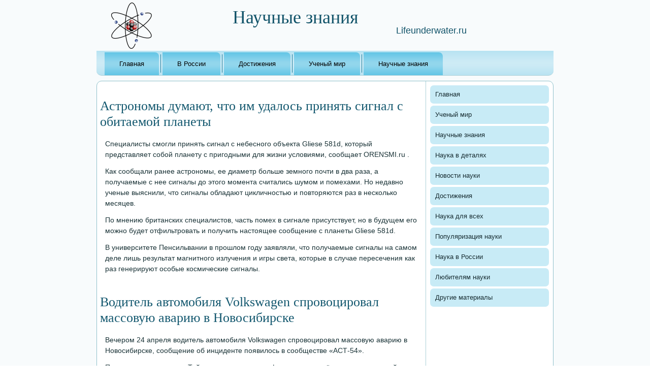

--- FILE ---
content_type: text/html; charset=UTF-8
request_url: http://lifeunderwater.ru/pglieco950-1.html
body_size: 9442
content:
<!DOCTYPE html>
<!--[if IE 8]>
<html class="ie8" lang="ru-RU">
<![endif]-->
<!--[if !(IE 8) ]><!-->
<html lang="ru-RU">
<!--<![endif]-->
<head>
<meta charset="UTF-8">
<meta name="viewport" content="width=device-width, initial-scale=1">
<meta name="author" content="lifeunderwater.ru" />
  <meta http-equiv="Content-Type" content="text/html; charset=utf-8" />
<link rel="shortcut icon" href="favicon.ico" type="image/x-icon" />
    <title>Астрономы думают, что им удалось принять сигнал с обитаемой планеты :: Научные знания :: Lifeunderwater.ru</title>
    <meta name="viewport" content="initial-scale = 1.0, maximum-scale =
      1.0, user-scalable = no, width = device-width">
    <!--[if lt IE 9]><script src="https://html5shiv.googlecode.com/svn/trunk/html5.js"></script><![endif]-->
    <link rel="stylesheet" href="style.css" media="screen">
    <!--[if lte IE 7]><link rel="stylesheet" href="style.ie7.css" media="screen" /><![endif]-->
    <link rel="stylesheet" href="style.responsive.css" media="all">
    <script src="jquery.js"></script>
    <script src="script.js"></script>
    <script src="script.responsive.js"></script>
    <style>.ec_gcontent .ec_gpostcontent-0 .layout-item-0 { padding-right: 10px;padding-left: 10px;  }
.ie7 .ec_gpost .ec_glayout-cell {border:none !important; padding:0 !important; }
.ie6 .ec_gpost .ec_glayout-cell {border:none !important; padding:0 !important; }.ec_gcontent .ec_gpostcontent-1 .layout-item-0 { padding-right: 10px;padding-left: 10px;  }
.ie7 .ec_gpost .ec_glayout-cell {border:none !important; padding:0 !important; }
.ie6 .ec_gpost .ec_glayout-cell {border:none !important; padding:0 !important; }

</style>
  </head>
  <body>
    <div id="ec_gmain">
      <header class="ec_gheader">
        <div class="ec_gshapes">
          <div class="ec_gobject1137959340" data-left="0.71%"></div>
        </div>
        <h1 class="ec_gheadline" data-left="50%">Научные знания</a></h1>
        <h2 class="ec_gslogan" data-left="76%">Lifeunderwater.ru</h2>
      </header>
      <nav class="ec_gnav">
        <ul class="ec_ghmenu">
          <li><a href="default.htm">Главная</a></li>
<li><a href="postvros/">В России</a></li>
<li><a href="eclgsystem/">Достижения</a></li>
<li><a href="zagwodecl/">Ученый мир</a></li>
<li><a href="stpestidy/">Научные знания</a></li>
        </ul>
      </nav>
      <div class="ec_gsheet clearfix">
        <div class="ec_glayout-wrapper">
          <div class="ec_gcontent-layout">
            <div class="ec_gcontent-layout-row">
              <div class="ec_glayout-cell ec_gcontent">
                <article class="ec_gpost ec_garticle"> <!-- comments 5257 --> <br />
                  <h2 class="ec_gpostheader">Астрономы думают, что им удалось принять сигнал с обитаемой планеты</h2>
                  <div class="ec_gpostcontent ec_gpostcontent-0
                    clearfix">
                    <div class="ec_gcontent-layout">
                      <div class="ec_gcontent-layout-row">
                        <div class="ec_glayout-cell layout-item-0"
                          style="width: 100%">         

   <p>Специалисты смогли принять сигнал с небесного объекта Gliese 581d, который представляет собой планету с пригодными для жизни условиями, сообщает ORENSMI.ru .</p><p>Как сообщали ранее астрономы, ее диаметр больше земного почти в два раза, а получаемые с нее сигналы до этого момента считались шумом и помехами. Но недавно ученые выяснили, что сигналы обладают цикличностью и повторяются раз в несколько месяцев.</p><p>По мнению британских специалистов, часть помех в сигнале присутствует, но в будущем его можно будет отфильтровать и получить настоящее сообщение с планеты Gliese 581d.</p><p>В университете Пенсильвании в прошлом году заявляли, что получаемые сигналы на самом деле лишь результат магнитного излучения и игры света, которые в случае пересечения как раз генерируют особые космические сигналы.</p>   </div>
                      </div>
                    </div>
                  </div><br /> 
                  <h2 class="ec_gpostheader">Водитель автомобиля Volkswagen спровоцировал массовую аварию в Новосибирске</h2>
                  <div class="ec_gpostcontent ec_gpostcontent-0
                    clearfix">
                    <div class="ec_gcontent-layout">
                      <div class="ec_gcontent-layout-row">
                        <div class="ec_glayout-cell layout-item-0"
                          style="width: 100%">         

       <p>Вечером 24 апреля водитель автомобиля Volkswagen спровоцировал массовую аварию в Новосибирске, сообщение об инциденте появилось в сообществе «АСТ-54».</p><p>По данным очевидцев, «Тойота» стояла на светофоре, когда в неё врезался немецкий седан. От удара японский автомобиль въехала в Nissan Cube, который врезался в Suzuki Liana.</p><p>По предварительным данным водитель Фольксвагена и его пассажиры находились в состоянии алкогольного опьянения, также с ними в салоне был ребёнок. Через несколько минут после аварии они скрылись с места ДТП, оставив свой автомобиль разбитым на тротуаре.</p><p>Причины и обстоятельства ДТП выясняются.</p> 
<br />
<h3>Читать также:</h3>  <a href="ekread577.html">Количество премий ученым Самарской области в 2015 году возрастет вдвое</a>
<br /><a href="ekread36.html">Жирная диета во время беременности может изменять мозг ребенка</a>
<br /><a href="ekread343.html">Новый астероид открыли астрономы Уссурийской обсерватории в Приморье</a>
<br />         	                                        		  </div>
                      </div>
                    </div>
                  </div>
                </article>
                <article class="ec_gpost ec_garticle">
                  <div class="ec_gpostcontent ec_gpostcontent-1
                    clearfix">
                  </div>
                </article>
              </div>
              <div class="ec_glayout-cell ec_gsidebar1">
                <div class="ec_gvmenublock clearfix">
                  <div class="ec_gvmenublockcontent">
                    <ul class="ec_gvmenu">
                      <li><a href="default.htm">Главная</a></li>
<li><a href="zagwodecl/">Ученый мир</a></li>
<li><a href="stpestidy/">Научные знания</a></li>
<li><a href="vidyzagr/">Наука в деталях</a></li>
<li><a href="ekonaspk/">Новости науки</a></li>
<li><a href="eclgsystem/">Достижения</a></li>
<li><a href="vlnpromi/">Наука для всех</a></li>
<li><a href="pravosno/">Популяризация науки</a></li>
<li><a href="postvros/">Наука в России</a></li>
<li><a href="electrizl/">Любителям науки</a></li>
<li><a href="othecolg/">Другие материалы</a></li>
                    </ul>
                  </div>
                </div>
                <div class="ec_gblock clearfix">
                  <div class="ec_gblockcontent"><br />
<br />
   <br />
 <br />
 <br />
 <br />
 <br />
<br />
 <br /><br /> <ul><li><a href="ekread319.html">Сочи накануне Олимпиады</a>
</li><br /><li><a href="ekread403.html">Российские ученые выяснили причины вымирания арктической мегафауны</a>
</li><br /><li><a href="ekread1025.html">Студенты БВШН получили сертификаты Международной морской организации</a>
</li></ul> <br /><br />
                  </div>
                </div>
              </div>
            </div>
          </div>
        </div>
        <footer class="ec_gfooter">
          <p>Copyright © 2016-2026. All Rights Reserved. Lifeunderwater.ru</p>
        </footer>
      </div>
    </div>
  </body>
</html>  		      

--- FILE ---
content_type: text/css
request_url: http://lifeunderwater.ru/style.css
body_size: 55775
content:


#ec_gmain
{
   background: #F8FBFC;
   margin:0 auto;
   font-size: 14px;
   font-family: Arial, 'Arial Unicode MS', Helvetica, Sans-Serif;
   font-weight: normal;
   font-style: normal;
   line-height: 150%;
   position: relative;
   width: 100%;
   min-height: 100%;
   left: 0;
   top: 0;
   cursor:default;
   overflow:hidden;
}
table, ul.ec_ghmenu
{
   font-size: 14px;
   font-family: Arial, 'Arial Unicode MS', Helvetica, Sans-Serif;
   font-weight: normal;
   font-style: normal;
   line-height: 150%;
}

h1, h2, h3, h4, h5, h6, p, a, ul, ol, li
{
   margin: 0;
   padding: 0;
}

/* Reset buttons border. It's important for input and button tags. 
 * border-collapse should be separate for shadow in IE. 
 */
.ec_gbutton
{
   border: 0;
   border-collapse: separate;
   -webkit-background-origin: border !important;
   -moz-background-origin: border !important;
   background-origin: border-box !important;
   background: #87D4E3;
   background: rgba(135, 212, 227, 0.8);
   border-width: 0;
   padding:0 5px;
   margin:0 auto;
   height:23px;
}

.ec_gpostcontent,
.ec_gpostheadericons,
.ec_gpostfootericons,
.ec_gblockcontent,
ul.ec_gvmenu a 
{
   text-align: left;
}

.ec_gpostcontent,
.ec_gpostcontent li,
.ec_gpostcontent table,
.ec_gpostcontent a,
.ec_gpostcontent a:link,
.ec_gpostcontent a:visited,
.ec_gpostcontent a.visited,
.ec_gpostcontent a:hover,
.ec_gpostcontent a.hovered
{
   font-family: Arial, 'Arial Unicode MS', Helvetica, Sans-Serif;
}

.ec_gpostcontent p
{
   margin: 12px 0;
}

.ec_gpostcontent h1, .ec_gpostcontent h1 a, .ec_gpostcontent h1 a:link, .ec_gpostcontent h1 a:visited, .ec_gpostcontent h1 a:hover,
.ec_gpostcontent h2, .ec_gpostcontent h2 a, .ec_gpostcontent h2 a:link, .ec_gpostcontent h2 a:visited, .ec_gpostcontent h2 a:hover,
.ec_gpostcontent h3, .ec_gpostcontent h3 a, .ec_gpostcontent h3 a:link, .ec_gpostcontent h3 a:visited, .ec_gpostcontent h3 a:hover,
.ec_gpostcontent h4, .ec_gpostcontent h4 a, .ec_gpostcontent h4 a:link, .ec_gpostcontent h4 a:visited, .ec_gpostcontent h4 a:hover,
.ec_gpostcontent h5, .ec_gpostcontent h5 a, .ec_gpostcontent h5 a:link, .ec_gpostcontent h5 a:visited, .ec_gpostcontent h5 a:hover,
.ec_gpostcontent h6, .ec_gpostcontent h6 a, .ec_gpostcontent h6 a:link, .ec_gpostcontent h6 a:visited, .ec_gpostcontent h6 a:hover,
.ec_gblockheader .t, .ec_gblockheader .t a, .ec_gblockheader .t a:link, .ec_gblockheader .t a:visited, .ec_gblockheader .t a:hover,
.ec_gvmenublockheader .t, .ec_gvmenublockheader .t a, .ec_gvmenublockheader .t a:link, .ec_gvmenublockheader .t a:visited, .ec_gvmenublockheader .t a:hover,
.ec_gheadline, .ec_gheadline a, .ec_gheadline a:link, .ec_gheadline a:visited, .ec_gheadline a:hover,
.ec_gslogan, .ec_gslogan a, .ec_gslogan a:link, .ec_gslogan a:visited, .ec_gslogan a:hover,
.ec_gpostheader, .ec_gpostheader a, .ec_gpostheader a:link, .ec_gpostheader a:visited, .ec_gpostheader a:hover
{
   font-size: 30px;
   font-family: 'Times New Roman', Georgia, Times, Serif;
   font-weight: normal;
   font-style: normal;
   line-height: 120%;
}

.ec_gpostcontent a, .ec_gpostcontent a:link
{
   font-family: Arial, 'Arial Unicode MS', Helvetica, Sans-Serif;
   text-decoration: none;
   color: #24ADDB;
}

.ec_gpostcontent a:visited, .ec_gpostcontent a.visited
{
   font-family: Arial, 'Arial Unicode MS', Helvetica, Sans-Serif;
   text-decoration: none;
   color: #529EAD;
}

.ec_gpostcontent  a:hover, .ec_gpostcontent a.hover
{
   font-family: Arial, 'Arial Unicode MS', Helvetica, Sans-Serif;
   text-decoration: underline;
   color: #5EC5D9;
}

.ec_gpostcontent h1
{
   color: #24ADDB;
   margin: 10px 0 0;
   font-size: 30px;
   font-family: 'Times New Roman', Georgia, Times, Serif;
}

.ec_gblockcontent h1
{
   margin: 10px 0 0;
   font-size: 30px;
   font-family: 'Times New Roman', Georgia, Times, Serif;
}

.ec_gpostcontent h1 a, .ec_gpostcontent h1 a:link, .ec_gpostcontent h1 a:hover, .ec_gpostcontent h1 a:visited, .ec_gblockcontent h1 a, .ec_gblockcontent h1 a:link, .ec_gblockcontent h1 a:hover, .ec_gblockcontent h1 a:visited 
{
   font-size: 30px;
   font-family: 'Times New Roman', Georgia, Times, Serif;
}

.ec_gpostcontent h2
{
   color: #24ADDB;
   margin: 10px 0 0;
   font-size: 28px;
   font-family: 'Times New Roman', Georgia, Times, Serif;
}

.ec_gblockcontent h2
{
   margin: 10px 0 0;
   font-size: 28px;
   font-family: 'Times New Roman', Georgia, Times, Serif;
}

.ec_gpostcontent h2 a, .ec_gpostcontent h2 a:link, .ec_gpostcontent h2 a:hover, .ec_gpostcontent h2 a:visited, .ec_gblockcontent h2 a, .ec_gblockcontent h2 a:link, .ec_gblockcontent h2 a:hover, .ec_gblockcontent h2 a:visited 
{
   font-size: 28px;
   font-family: 'Times New Roman', Georgia, Times, Serif;
}

.ec_gpostcontent h3
{
   color: #84D1EB;
   margin: 10px 0 0;
   font-size: 26px;
   font-family: 'Times New Roman', Georgia, Times, Serif;
}

.ec_gblockcontent h3
{
   margin: 10px 0 0;
   font-size: 26px;
   font-family: 'Times New Roman', Georgia, Times, Serif;
}

.ec_gpostcontent h3 a, .ec_gpostcontent h3 a:link, .ec_gpostcontent h3 a:hover, .ec_gpostcontent h3 a:visited, .ec_gblockcontent h3 a, .ec_gblockcontent h3 a:link, .ec_gblockcontent h3 a:hover, .ec_gblockcontent h3 a:visited 
{
   font-size: 26px;
   font-family: 'Times New Roman', Georgia, Times, Serif;
}

.ec_gpostcontent h4
{
   color: #103A42;
   margin: 10px 0 0;
   font-size: 24px;
   font-family: 'Times New Roman', Georgia, Times, Serif;
}

.ec_gblockcontent h4
{
   margin: 10px 0 0;
   font-size: 24px;
   font-family: 'Times New Roman', Georgia, Times, Serif;
}

.ec_gpostcontent h4 a, .ec_gpostcontent h4 a:link, .ec_gpostcontent h4 a:hover, .ec_gpostcontent h4 a:visited, .ec_gblockcontent h4 a, .ec_gblockcontent h4 a:link, .ec_gblockcontent h4 a:hover, .ec_gblockcontent h4 a:visited 
{
   font-size: 24px;
   font-family: 'Times New Roman', Georgia, Times, Serif;
}

.ec_gpostcontent h5
{
   color: #103A42;
   margin: 10px 0 0;
   font-size: 20px;
   font-family: 'Times New Roman', Georgia, Times, Serif;
}

.ec_gblockcontent h5
{
   margin: 10px 0 0;
   font-size: 20px;
   font-family: 'Times New Roman', Georgia, Times, Serif;
}

.ec_gpostcontent h5 a, .ec_gpostcontent h5 a:link, .ec_gpostcontent h5 a:hover, .ec_gpostcontent h5 a:visited, .ec_gblockcontent h5 a, .ec_gblockcontent h5 a:link, .ec_gblockcontent h5 a:hover, .ec_gblockcontent h5 a:visited 
{
   font-size: 20px;
   font-family: 'Times New Roman', Georgia, Times, Serif;
}

.ec_gpostcontent h6
{
   color: #25899D;
   margin: 10px 0 0;
   font-size: 16px;
   font-family: 'Times New Roman', Georgia, Times, Serif;
}

.ec_gblockcontent h6
{
   margin: 10px 0 0;
   font-size: 16px;
   font-family: 'Times New Roman', Georgia, Times, Serif;
}

.ec_gpostcontent h6 a, .ec_gpostcontent h6 a:link, .ec_gpostcontent h6 a:hover, .ec_gpostcontent h6 a:visited, .ec_gblockcontent h6 a, .ec_gblockcontent h6 a:link, .ec_gblockcontent h6 a:hover, .ec_gblockcontent h6 a:visited 
{
   font-size: 16px;
   font-family: 'Times New Roman', Georgia, Times, Serif;
}

header, footer, article, nav, #ec_ghmenu-bg, .ec_gsheet, .ec_ghmenu a, .ec_gvmenu a, .ec_gslidenavigator > a, .ec_gcheckbox:before, .ec_gradiobutton:before
{
   -webkit-background-origin: border !important;
   -moz-background-origin: border !important;
   background-origin: border-box !important;
}

header, footer, article, nav, #ec_ghmenu-bg, .ec_gsheet, .ec_gslidenavigator > a, .ec_gcheckbox:before, .ec_gradiobutton:before
{
   display: block;
   -webkit-box-sizing: border-box;
   -moz-box-sizing: border-box;
   box-sizing: border-box;
}

ul
{
   list-style-type: none;
}

ol
{
   list-style-position: inside;
}

html, body
{
   height: 100%;
}

body
{
   padding: 0;
   margin:0;
   min-width: 900px;
   color: #1A3337;
}

.ec_gheader:before, #ec_gheader-bg:before, .ec_glayout-cell:before, .ec_glayout-wrapper:before, .ec_gfooter:before, .ec_gnav:before, #ec_ghmenu-bg:before, .ec_gsheet:before
{
   width: 100%;
   content: " ";
   display: table;
}
.ec_gheader:after, #ec_gheader-bg:after, .ec_glayout-cell:after, .ec_glayout-wrapper:after, .ec_gfooter:after, .ec_gnav:after, #ec_ghmenu-bg:after, .ec_gsheet:after,
.cleared, .clearfix:after {
   clear: both;
   font: 0/0 serif;
   display: block;
   content: " ";
}

form
{
   padding: 0 !important;
   margin: 0 !important;
}

table.position
{
   position: relative;
   width: 100%;
   table-layout: fixed;
}

li h1, .ec_gpostcontent li h1, .ec_gblockcontent li h1 
{
   margin:1px;
} 
li h2, .ec_gpostcontent li h2, .ec_gblockcontent li h2 
{
   margin:1px;
} 
li h3, .ec_gpostcontent li h3, .ec_gblockcontent li h3 
{
   margin:1px;
} 
li h4, .ec_gpostcontent li h4, .ec_gblockcontent li h4 
{
   margin:1px;
} 
li h5, .ec_gpostcontent li h5, .ec_gblockcontent li h5 
{
   margin:1px;
} 
li h6, .ec_gpostcontent li h6, .ec_gblockcontent li h6 
{
   margin:1px;
} 
li p, .ec_gpostcontent li p, .ec_gblockcontent li p 
{
   margin:1px;
}


.ec_gshapes
{
   position: absolute;
   top: 0;
   right: 0;
   bottom: 0;
   left: 0;
   overflow: hidden;
   z-index: 0;
}

.ec_gslider-inner {
   position: relative;
   overflow: hidden;
   width: 100%;
   height: 100%;
}

.ec_gslidenavigator > a {
   display: inline-block;
   vertical-align: middle;
   outline-style: none;
   font-size: 1px;
}

.ec_gslidenavigator > a:last-child {
   margin-right: 0 !important;
}

.ec_gobject1137959340
{
    display: block;
    left: 0.71%;
    margin-left: 0px;
    position: absolute;
    top: 2px;
    width: 129px;
    height: 100px;
    background-image: url('images/object1137959340.png');
    background-position: 0 0;
    background-repeat: no-repeat;
    z-index: 1;
}
.ec_gheadline
{
  display: inline-block;
  position: absolute;
  min-width: 50px;
  top: 16px;
  left: 50%;
  line-height: 100%;
  margin-left: -181px !important;
  -webkit-transform: rotate(0deg);
  -moz-transform: rotate(0deg);
  -o-transform: rotate(0deg);
  -ms-transform: rotate(0deg);
  transform: rotate(0deg);
  z-index: 101;
}

.ec_gheadline, 
.ec_gheadline a, 
.ec_gheadline a:link, 
.ec_gheadline a:visited, 
.ec_gheadline a:hover
{
font-size: 36px;
font-family: 'Times New Roman', Georgia, Times, Serif;
font-weight: normal;
font-style: normal;
text-decoration: none;
text-align: left;
  padding: 0;
  margin: 0;
  color: #115369 !important;
  white-space: nowrap;
}
.ec_gslogan
{
  display: inline-block;
  position: absolute;
  min-width: 50px;
  top: 51px;
  left: 50%;
  line-height: 100%;
  margin-left: -92px !important;
  -webkit-transform: rotate(0deg);
  -moz-transform: rotate(0deg);
  -o-transform: rotate(0deg);
  -ms-transform: rotate(0deg);
  transform: rotate(0deg);
  z-index: 102;
  white-space: nowrap;
}

.ec_gslogan, 
.ec_gslogan a, 
.ec_gslogan a:link, 
.ec_gslogan a:visited, 
.ec_gslogan a:hover
{
font-size: 18px;
font-family: Arial, 'Arial Unicode MS', Helvetica, Sans-Serif;
text-decoration: none;
text-align: left;
  padding: 0;
  margin: 0;
  color: #115369 !important;
}






.ec_gheader
{
   margin:0 auto;
   position:relative;
   height: 100px;
   background-image: url('images/header.png');
   background-position: center top;
   background-repeat: no-repeat;
}

.responsive .ec_gheader 
{
   background-image: url('images/header.png');
   background-position: center center;
}

.ec_gheader-inner{
   position: relative;
   width: 900px;
   z-index: auto !important;
   margin: 0 auto;
}

.ec_gheader>.widget 
{
   position:absolute;
   z-index:101;
}

.ec_gnav
{
   background: #77CCE9;
   background: linear-gradient(top, rgba(88, 193, 228, 0.4) 0, rgba(137, 211, 236, 0.4) 40%, rgba(141, 213, 236, 0.4) 50%, rgba(137, 211, 236, 0.4) 60%, rgba(88, 193, 228, 0.4) 100%) no-repeat;
   background: -webkit-linear-gradient(top, rgba(88, 193, 228, 0.4) 0, rgba(137, 211, 236, 0.4) 40%, rgba(141, 213, 236, 0.4) 50%, rgba(137, 211, 236, 0.4) 60%, rgba(88, 193, 228, 0.4) 100%) no-repeat;
   background: -moz-linear-gradient(top, rgba(88, 193, 228, 0.4) 0, rgba(137, 211, 236, 0.4) 40%, rgba(141, 213, 236, 0.4) 50%, rgba(137, 211, 236, 0.4) 60%, rgba(88, 193, 228, 0.4) 100%) no-repeat;
   background: -o-linear-gradient(top, rgba(88, 193, 228, 0.4) 0, rgba(137, 211, 236, 0.4) 40%, rgba(141, 213, 236, 0.4) 50%, rgba(137, 211, 236, 0.4) 60%, rgba(88, 193, 228, 0.4) 100%) no-repeat;
   background: -ms-linear-gradient(top, rgba(88, 193, 228, 0.4) 0, rgba(137, 211, 236, 0.4) 40%, rgba(141, 213, 236, 0.4) 50%, rgba(137, 211, 236, 0.4) 60%, rgba(88, 193, 228, 0.4) 100%) no-repeat;
   background: linear-gradient(top, rgba(88, 193, 228, 0.4) 0, rgba(137, 211, 236, 0.4) 40%, rgba(141, 213, 236, 0.4) 50%, rgba(137, 211, 236, 0.4) 60%, rgba(88, 193, 228, 0.4) 100%) no-repeat;
   -svg-background: linear-gradient(top, rgba(88, 193, 228, 0.4) 0, rgba(137, 211, 236, 0.4) 40%, rgba(141, 213, 236, 0.4) 50%, rgba(137, 211, 236, 0.4) 60%, rgba(88, 193, 228, 0.4) 100%) no-repeat;
   -webkit-border-radius:0 0 10px 10px;
   -moz-border-radius:0 0 10px 10px;
   border-radius:0 0 10px 10px;
   border-bottom:1px solid #ACD0D8;
   padding:3px 3px 0;
   margin:0 auto;
   position: relative;
   z-index: 499;
   text-align: left;
}

ul.ec_ghmenu a, ul.ec_ghmenu a:link, ul.ec_ghmenu a:visited, ul.ec_ghmenu a:hover 
{
   outline: none;
   position: relative;
   z-index: 11;
}

ul.ec_ghmenu, ul.ec_ghmenu ul
{
   display: block;
   margin: 0;
   padding: 0;
   border: 0;
   list-style-type: none;
}

ul.ec_ghmenu li
{
   position: relative;
   z-index: 5;
   display: block;
   float: left;
   background: none;
   margin: 0;
   padding: 0;
   border: 0;
}

ul.ec_ghmenu li:hover
{
   z-index: 10000;
   white-space: normal;
}

ul.ec_ghmenu:after, ul.ec_ghmenu ul:after
{
   content: ".";
   height: 0;
   display: block;
   visibility: hidden;
   overflow: hidden;
   clear: both;
}

ul.ec_ghmenu, ul.ec_ghmenu ul 
{
   min-height: 0;
}

ul.ec_ghmenu 
{
   display: inline-block;
   vertical-align: bottom;
   padding-left: 10px;
   padding-right: 10px;
   -webkit-box-sizing: border-box;
   -moz-box-sizing: border-box;
   box-sizing: border-box;
}

.ec_gnav:before 
{
   content:' ';
}

.desktop .ec_gnav{
   width: 900px;
   padding-left: 3px;
   padding-right: 3px;
}

.ec_ghmenu-extra1
{
   position: relative;
   display: block;
   float: left;
   width: auto;
   height: auto;
   background-position: center;
}

.ec_ghmenu-extra2
{
   position: relative;
   display: block;
   float: right;
   width: auto;
   height: auto;
   background-position: center;
}

.ec_ghmenu
{
   float: left;
}

.ec_gmenuitemcontainer
{
   margin:0 auto;
}
ul.ec_ghmenu>li {
   margin-left: 7px;
}
ul.ec_ghmenu>li:first-child {
   margin-left: 3px;
}
ul.ec_ghmenu>li:last-child, ul.ec_ghmenu>li.last-child {
   margin-right: 3px;
}

ul.ec_ghmenu>li>a
{
   background: #77CCE9;
   background: linear-gradient(top, rgba(88, 193, 228, 0.9) 0, rgba(137, 211, 236, 0.9) 40%, rgba(141, 213, 236, 0.9) 50%, rgba(137, 211, 236, 0.9) 60%, rgba(88, 193, 228, 0.9) 100%) no-repeat;
   background: -webkit-linear-gradient(top, rgba(88, 193, 228, 0.9) 0, rgba(137, 211, 236, 0.9) 40%, rgba(141, 213, 236, 0.9) 50%, rgba(137, 211, 236, 0.9) 60%, rgba(88, 193, 228, 0.9) 100%) no-repeat;
   background: -moz-linear-gradient(top, rgba(88, 193, 228, 0.9) 0, rgba(137, 211, 236, 0.9) 40%, rgba(141, 213, 236, 0.9) 50%, rgba(137, 211, 236, 0.9) 60%, rgba(88, 193, 228, 0.9) 100%) no-repeat;
   background: -o-linear-gradient(top, rgba(88, 193, 228, 0.9) 0, rgba(137, 211, 236, 0.9) 40%, rgba(141, 213, 236, 0.9) 50%, rgba(137, 211, 236, 0.9) 60%, rgba(88, 193, 228, 0.9) 100%) no-repeat;
   background: -ms-linear-gradient(top, rgba(88, 193, 228, 0.9) 0, rgba(137, 211, 236, 0.9) 40%, rgba(141, 213, 236, 0.9) 50%, rgba(137, 211, 236, 0.9) 60%, rgba(88, 193, 228, 0.9) 100%) no-repeat;
   background: linear-gradient(top, rgba(88, 193, 228, 0.9) 0, rgba(137, 211, 236, 0.9) 40%, rgba(141, 213, 236, 0.9) 50%, rgba(137, 211, 236, 0.9) 60%, rgba(88, 193, 228, 0.9) 100%) no-repeat;
   -svg-background: linear-gradient(top, rgba(88, 193, 228, 0.9) 0, rgba(137, 211, 236, 0.9) 40%, rgba(141, 213, 236, 0.9) 50%, rgba(137, 211, 236, 0.9) 60%, rgba(88, 193, 228, 0.9) 100%) no-repeat;
   -webkit-border-radius:0 8px 0 0;
   -moz-border-radius:0 8px 0 0;
   border-radius:0 8px 0 0;
   border:1px solid transparent;
   border-bottom:none;
   padding:0 28px;
   margin:0 auto;
   position: relative;
   display: block;
   height: 44px;
   cursor: pointer;
   text-decoration: none;
   color: #000000;
   line-height: 44px;
   text-align: center;
}

.ec_ghmenu a, 
.ec_ghmenu a:link, 
.ec_ghmenu a:visited, 
.ec_ghmenu a.active, 
.ec_ghmenu a:hover
{
   font-size: 13px;
   font-family: Arial, 'Arial Unicode MS', Helvetica, Sans-Serif;
   font-weight: normal;
   font-style: normal;
   text-decoration: none;
   text-align: left;
}

ul.ec_ghmenu>li>a.active
{
   background: #77CCE9;
   background: linear-gradient(top, #58C1E4 0, #89D3EC 40%, #8DD5EC 50%, #89D3EC 60%, #58C1E4 100%) no-repeat;
   background: -webkit-linear-gradient(top, #58C1E4 0, #89D3EC 40%, #8DD5EC 50%, #89D3EC 60%, #58C1E4 100%) no-repeat;
   background: -moz-linear-gradient(top, #58C1E4 0, #89D3EC 40%, #8DD5EC 50%, #89D3EC 60%, #58C1E4 100%) no-repeat;
   background: -o-linear-gradient(top, #58C1E4 0, #89D3EC 40%, #8DD5EC 50%, #89D3EC 60%, #58C1E4 100%) no-repeat;
   background: -ms-linear-gradient(top, #58C1E4 0, #89D3EC 40%, #8DD5EC 50%, #89D3EC 60%, #58C1E4 100%) no-repeat;
   background: linear-gradient(top, #58C1E4 0, #89D3EC 40%, #8DD5EC 50%, #89D3EC 60%, #58C1E4 100%) no-repeat;
   -svg-background: linear-gradient(top, #58C1E4 0, #89D3EC 40%, #8DD5EC 50%, #89D3EC 60%, #58C1E4 100%) no-repeat;
   -webkit-border-radius:0 8px 0 0;
   -moz-border-radius:0 8px 0 0;
   border-radius:0 8px 0 0;
   border:1px solid #000000;
   border-bottom:none;
   padding:0 28px;
   margin:0 auto;
   color: #0C3B4B;
   padding-bottom: 1px;
   margin-bottom: -1px;
   text-decoration: none;
}

ul.ec_ghmenu>li>a:visited, 
ul.ec_ghmenu>li>a:hover, 
ul.ec_ghmenu>li:hover>a {
   text-decoration: none;
}

ul.ec_ghmenu>li>a:hover, .desktop ul.ec_ghmenu>li:hover>a
{
   background: #47BAE1;
   background: linear-gradient(top, rgba(44, 177, 221, 0.7) 0, rgba(93, 195, 229, 0.7) 40%, rgba(97, 196, 229, 0.7) 50%, rgba(93, 195, 229, 0.7) 60%, rgba(44, 177, 221, 0.7) 100%) no-repeat;
   background: -webkit-linear-gradient(top, rgba(44, 177, 221, 0.7) 0, rgba(93, 195, 229, 0.7) 40%, rgba(97, 196, 229, 0.7) 50%, rgba(93, 195, 229, 0.7) 60%, rgba(44, 177, 221, 0.7) 100%) no-repeat;
   background: -moz-linear-gradient(top, rgba(44, 177, 221, 0.7) 0, rgba(93, 195, 229, 0.7) 40%, rgba(97, 196, 229, 0.7) 50%, rgba(93, 195, 229, 0.7) 60%, rgba(44, 177, 221, 0.7) 100%) no-repeat;
   background: -o-linear-gradient(top, rgba(44, 177, 221, 0.7) 0, rgba(93, 195, 229, 0.7) 40%, rgba(97, 196, 229, 0.7) 50%, rgba(93, 195, 229, 0.7) 60%, rgba(44, 177, 221, 0.7) 100%) no-repeat;
   background: -ms-linear-gradient(top, rgba(44, 177, 221, 0.7) 0, rgba(93, 195, 229, 0.7) 40%, rgba(97, 196, 229, 0.7) 50%, rgba(93, 195, 229, 0.7) 60%, rgba(44, 177, 221, 0.7) 100%) no-repeat;
   background: linear-gradient(top, rgba(44, 177, 221, 0.7) 0, rgba(93, 195, 229, 0.7) 40%, rgba(97, 196, 229, 0.7) 50%, rgba(93, 195, 229, 0.7) 60%, rgba(44, 177, 221, 0.7) 100%) no-repeat;
   -svg-background: linear-gradient(top, rgba(44, 177, 221, 0.7) 0, rgba(93, 195, 229, 0.7) 40%, rgba(97, 196, 229, 0.7) 50%, rgba(93, 195, 229, 0.7) 60%, rgba(44, 177, 221, 0.7) 100%) no-repeat;
   -webkit-border-radius:0 8px 0 0;
   -moz-border-radius:0 8px 0 0;
   border-radius:0 8px 0 0;
   border:1px solid #2790A5;
   border-bottom:none;
   padding:0 28px;
   margin:0 auto;
}
ul.ec_ghmenu>li>a:hover, 
.desktop ul.ec_ghmenu>li:hover>a {
   color: #1C363B;
   text-decoration: none;
}
ul.ec_ghmenu>li>a.active:hover {
   padding-bottom: 0;
   margin-bottom: 0;
}

ul.ec_ghmenu>li:before
{
   position:absolute;
   display: block;
   content:' ';
   top:0;
   left:  -7px;
   width:7px;
   height: 44px;
   background: url('images/menuseparator.png') center center no-repeat;
}
ul.ec_ghmenu>li:first-child:before{
   display:none;
}

ul.ec_ghmenu ul
{
   display: none;
}

.ec_gsheet
{
   background: #FFFFFF;
   -webkit-border-radius:10px;
   -moz-border-radius:10px;
   border-radius:10px;
   border:1px solid #90C1CB;
   margin:10px auto 0;
   position:relative;
   cursor:auto;
   width: 900px;
   z-index: auto !important;
}

.ec_glayout-wrapper
{
   position: relative;
   margin: 0 auto 0 auto;
   z-index: auto !important;
}

.ec_gcontent-layout
{
   display: table;
   width: 100%;
   table-layout: fixed;
}

.ec_gcontent-layout-row 
{
   display: table-row;
}

.ec_glayout-cell
{
   display: table-cell;
   vertical-align: top;
}

/* need only for content layout in post content */ 
.ec_gpostcontent .ec_gcontent-layout
{
   border-collapse: collapse;
}

.ec_gbreadcrumbs
{
   margin:0 auto;
}

a.ec_gbutton,
a.ec_gbutton:link,
a:link.ec_gbutton:link,
body a.ec_gbutton:link,
a.ec_gbutton:visited,
body a.ec_gbutton:visited,
input.ec_gbutton,
button.ec_gbutton
{
   text-decoration: none;
   font-size: 14px;
   font-family: Arial, 'Arial Unicode MS', Helvetica, Sans-Serif;
   font-weight: normal;
   font-style: normal;
   position:relative;
   display: inline-block;
   vertical-align: middle;
   white-space: nowrap;
   text-align: center;
   color: #103A42;
   margin: 0 5px 0 0 !important;
   overflow: visible;
   cursor: pointer;
   text-indent: 0;
   line-height: 23px;
   -webkit-box-sizing: content-box;
   -moz-box-sizing: content-box;
   box-sizing: content-box;
}

.ec_gbutton img
{
   margin: 0;
   vertical-align: middle;
}

.firefox2 .ec_gbutton
{
   display: block;
   float: left;
}

input, select, textarea, a.ec_gsearch-button span
{
   vertical-align: middle;
   font-size: 14px;
   font-family: Arial, 'Arial Unicode MS', Helvetica, Sans-Serif;
   font-weight: normal;
   font-style: normal;
}

.ec_gblock select 
{
   width:96%;
}

input.ec_gbutton
{
   float: none !important;
}

.ec_gbutton.active, .ec_gbutton.active:hover
{
   background: #19799A;
   background: rgba(25, 121, 154, 0.8);
   border-width: 0;
   padding:0 5px;
   margin:0 auto;
}
.ec_gbutton.active, .ec_gbutton.active:hover {
   color: #D2E6EA !important;
}

.ec_gbutton.hover, .ec_gbutton:hover
{
   background: #21A0CA;
   background: rgba(33, 160, 202, 0.8);
   border-width: 0;
   padding:0 5px;
   margin:0 auto;
}
.ec_gbutton.hover, .ec_gbutton:hover {
   color: #102023 !important;
}

input[type="text"], input[type="password"], input[type="email"], input[type="url"], textarea
{
   background: #FFFFFF;
   background: rgba(255, 255, 255, 0.5);
   border:1px dotted #ACD0D8;
   margin:0 auto;
}
input[type="text"], input[type="password"], input[type="email"], input[type="url"], textarea
{
   width: 100%;
   padding: 10px 0;
   color: #1A3337 !important;
   font-size: 14px;
   font-family: Arial, 'Arial Unicode MS', Helvetica, Sans-Serif;
   font-weight: normal;
   font-style: normal;
   text-shadow: none;
}
input.ec_gerror, textarea.ec_gerror
{
   background: #FFFFFF;
   border:1px solid #E2341D;
   margin:0 auto;
}
input.ec_gerror, textarea.ec_gerror {
   color: #1A3337 !important;
   font-size: 14px;
   font-family: Arial, 'Arial Unicode MS', Helvetica, Sans-Serif;
   font-weight: normal;
   font-style: normal;
}
form.ec_gsearch input[type="text"]
{
   background: #FFFFFF;
   background: rgba(255, 255, 255, 0.5);
   border-radius: 0;
   border:1px dotted #ACD0D8;
   margin:0 auto;
   width: 100%;
   padding: 10px 0;
   -webkit-box-sizing: border-box;
   -moz-box-sizing: border-box;
   box-sizing: border-box;
   color: #1A3337 !important;
   font-size: 14px;
   font-family: Arial, 'Arial Unicode MS', Helvetica, Sans-Serif;
   font-weight: normal;
   font-style: normal;
}
form.ec_gsearch 
{
   background-image: none;
   border: 0;
   display:block;
   position:relative;
   top:0;
   padding:0;
   margin:5px;
   left:0;
   line-height: 0;
}

form.ec_gsearch input, a.ec_gsearch-button
{
   top:0;
   right:0;
}

form.ec_gsearch>input, a.ec_gsearch-button{
   bottom:0;
   left:0;
   vertical-align: middle;
}

form.ec_gsearch input[type="submit"], input.ec_gsearch-button, a.ec_gsearch-button
{
   margin:0 auto;
}
form.ec_gsearch input[type="submit"], input.ec_gsearch-button, a.ec_gsearch-button {
   position:absolute;
   left:auto;
   display:block;
   border:none;
   background:url('images/searchicon.png') center center no-repeat;
   width:24px;
   height: 100%;
   padding:0;
   color: #0D2F36 !important;
   cursor: pointer;
}

a.ec_gsearch-button span.ec_gsearch-button-text {
   display: none;
}

label.ec_gcheckbox:before
{
   background: #FFFFFF;
   background: linear-gradient(top, #C8E0E5 0, #CEE4E8 40%, #CEE4E8 70%, #86BBC6 100%) no-repeat;
   background: -webkit-linear-gradient(top, #C8E0E5 0, #CEE4E8 40%, #CEE4E8 70%, #86BBC6 100%) no-repeat;
   background: -moz-linear-gradient(top, #C8E0E5 0, #CEE4E8 40%, #CEE4E8 70%, #86BBC6 100%) no-repeat;
   background: -o-linear-gradient(top, #C8E0E5 0, #CEE4E8 40%, #CEE4E8 70%, #86BBC6 100%) no-repeat;
   background: -ms-linear-gradient(top, #C8E0E5 0, #CEE4E8 40%, #CEE4E8 70%, #86BBC6 100%) no-repeat;
   background: linear-gradient(top, #C8E0E5 0, #CEE4E8 40%, #CEE4E8 70%, #86BBC6 100%) no-repeat;
   -svg-background: linear-gradient(top, #C8E0E5 0, #CEE4E8 40%, #CEE4E8 70%, #86BBC6 100%) no-repeat;
   -webkit-border-radius:6px;
   -moz-border-radius:6px;
   border-radius:6px;
   -webkit-box-shadow:1px 1px 2px 1px rgba(0, 0, 0, 0.25);
   -moz-box-shadow:1px 1px 2px 1px rgba(0, 0, 0, 0.25);
   box-shadow:1px 1px 2px 1px rgba(0, 0, 0, 0.25);
   border:1px solid #90C1CB;
   margin:0 auto;
   width:20px;
   height:20px;
}
label.ec_gcheckbox
{
   cursor: pointer;
   font-size: 14px;
   font-family: Arial, 'Arial Unicode MS', Helvetica, Sans-Serif;
   font-weight: normal;
   font-style: normal;
   line-height: 20px;
   display: inline-block;
   color: #1A3337 !important;
}

.ec_gcheckbox>input[type="checkbox"]
{
   margin: 0 5px 0 0;
}

label.ec_gcheckbox.active:before
{
   background: #77CCE9;
   background: linear-gradient(top, #7BCEEA 0, #80D0EA 40%, #80D0EA 70%, #31B2DD 100%) no-repeat;
   background: -webkit-linear-gradient(top, #7BCEEA 0, #80D0EA 40%, #80D0EA 70%, #31B2DD 100%) no-repeat;
   background: -moz-linear-gradient(top, #7BCEEA 0, #80D0EA 40%, #80D0EA 70%, #31B2DD 100%) no-repeat;
   background: -o-linear-gradient(top, #7BCEEA 0, #80D0EA 40%, #80D0EA 70%, #31B2DD 100%) no-repeat;
   background: -ms-linear-gradient(top, #7BCEEA 0, #80D0EA 40%, #80D0EA 70%, #31B2DD 100%) no-repeat;
   background: linear-gradient(top, #7BCEEA 0, #80D0EA 40%, #80D0EA 70%, #31B2DD 100%) no-repeat;
   -svg-background: linear-gradient(top, #7BCEEA 0, #80D0EA 40%, #80D0EA 70%, #31B2DD 100%) no-repeat;
   -webkit-border-radius:6px;
   -moz-border-radius:6px;
   border-radius:6px;
   -webkit-box-shadow:1px 1px 2px 1px rgba(0, 0, 0, 0.25);
   -moz-box-shadow:1px 1px 2px 1px rgba(0, 0, 0, 0.25);
   box-shadow:1px 1px 2px 1px rgba(0, 0, 0, 0.25);
   border:1px solid #74B1BE;
   margin:0 auto;
   width:20px;
   height:20px;
   display: inline-block;
}

label.ec_gcheckbox.hovered:before
{
   background: #B9E5F4;
   background: linear-gradient(top, #BDE7F4 0, #C2E8F5 40%, #C2E8F5 70%, #6EC9E7 100%) no-repeat;
   background: -webkit-linear-gradient(top, #BDE7F4 0, #C2E8F5 40%, #C2E8F5 70%, #6EC9E7 100%) no-repeat;
   background: -moz-linear-gradient(top, #BDE7F4 0, #C2E8F5 40%, #C2E8F5 70%, #6EC9E7 100%) no-repeat;
   background: -o-linear-gradient(top, #BDE7F4 0, #C2E8F5 40%, #C2E8F5 70%, #6EC9E7 100%) no-repeat;
   background: -ms-linear-gradient(top, #BDE7F4 0, #C2E8F5 40%, #C2E8F5 70%, #6EC9E7 100%) no-repeat;
   background: linear-gradient(top, #BDE7F4 0, #C2E8F5 40%, #C2E8F5 70%, #6EC9E7 100%) no-repeat;
   -svg-background: linear-gradient(top, #BDE7F4 0, #C2E8F5 40%, #C2E8F5 70%, #6EC9E7 100%) no-repeat;
   -webkit-border-radius:6px;
   -moz-border-radius:6px;
   border-radius:6px;
   -webkit-box-shadow:1px 1px 2px 1px rgba(0, 0, 0, 0.25);
   -moz-box-shadow:1px 1px 2px 1px rgba(0, 0, 0, 0.25);
   box-shadow:1px 1px 2px 1px rgba(0, 0, 0, 0.25);
   border:1px solid #74B1BE;
   margin:0 auto;
   width:20px;
   height:20px;
   display: inline-block;
}

label.ec_gradiobutton:before
{
   background: #FFFFFF;
   background: linear-gradient(top, #C8E0E5 0, #CEE4E8 40%, #CEE4E8 70%, #86BBC6 100%) no-repeat;
   background: -webkit-linear-gradient(top, #C8E0E5 0, #CEE4E8 40%, #CEE4E8 70%, #86BBC6 100%) no-repeat;
   background: -moz-linear-gradient(top, #C8E0E5 0, #CEE4E8 40%, #CEE4E8 70%, #86BBC6 100%) no-repeat;
   background: -o-linear-gradient(top, #C8E0E5 0, #CEE4E8 40%, #CEE4E8 70%, #86BBC6 100%) no-repeat;
   background: -ms-linear-gradient(top, #C8E0E5 0, #CEE4E8 40%, #CEE4E8 70%, #86BBC6 100%) no-repeat;
   background: linear-gradient(top, #C8E0E5 0, #CEE4E8 40%, #CEE4E8 70%, #86BBC6 100%) no-repeat;
   -svg-background: linear-gradient(top, #C8E0E5 0, #CEE4E8 40%, #CEE4E8 70%, #86BBC6 100%) no-repeat;
   -webkit-border-radius:5px;
   -moz-border-radius:5px;
   border-radius:5px;
   -webkit-box-shadow:1px 1px 2px 1px rgba(0, 0, 0, 0.25);
   -moz-box-shadow:1px 1px 2px 1px rgba(0, 0, 0, 0.25);
   box-shadow:1px 1px 2px 1px rgba(0, 0, 0, 0.25);
   border:1px solid #90C1CB;
   margin:0 auto;
   width:20px;
   height:20px;
}
label.ec_gradiobutton
{
   cursor: pointer;
   font-size: 14px;
   font-family: Arial, 'Arial Unicode MS', Helvetica, Sans-Serif;
   font-weight: normal;
   font-style: normal;
   line-height: 20px;
   display: inline-block;
   color: #1A3337 !important;
}

.ec_gradiobutton>input[type="radio"]
{
   vertical-align: baseline;
   margin: 0 5px 0 0;
}

label.ec_gradiobutton.active:before
{
   background: #77CCE9;
   background: linear-gradient(top, #7BCEEA 0, #80D0EA 40%, #80D0EA 70%, #31B2DD 100%) no-repeat;
   background: -webkit-linear-gradient(top, #7BCEEA 0, #80D0EA 40%, #80D0EA 70%, #31B2DD 100%) no-repeat;
   background: -moz-linear-gradient(top, #7BCEEA 0, #80D0EA 40%, #80D0EA 70%, #31B2DD 100%) no-repeat;
   background: -o-linear-gradient(top, #7BCEEA 0, #80D0EA 40%, #80D0EA 70%, #31B2DD 100%) no-repeat;
   background: -ms-linear-gradient(top, #7BCEEA 0, #80D0EA 40%, #80D0EA 70%, #31B2DD 100%) no-repeat;
   background: linear-gradient(top, #7BCEEA 0, #80D0EA 40%, #80D0EA 70%, #31B2DD 100%) no-repeat;
   -svg-background: linear-gradient(top, #7BCEEA 0, #80D0EA 40%, #80D0EA 70%, #31B2DD 100%) no-repeat;
   -webkit-border-radius:5px;
   -moz-border-radius:5px;
   border-radius:5px;
   -webkit-box-shadow:1px 1px 2px 1px rgba(0, 0, 0, 0.25);
   -moz-box-shadow:1px 1px 2px 1px rgba(0, 0, 0, 0.25);
   box-shadow:1px 1px 2px 1px rgba(0, 0, 0, 0.25);
   border:1px solid #74B1BE;
   margin:0 auto;
   width:20px;
   height:20px;
   display: inline-block;
}

label.ec_gradiobutton.hovered:before
{
   background: #B9E5F4;
   background: linear-gradient(top, #BDE7F4 0, #C2E8F5 40%, #C2E8F5 70%, #6EC9E7 100%) no-repeat;
   background: -webkit-linear-gradient(top, #BDE7F4 0, #C2E8F5 40%, #C2E8F5 70%, #6EC9E7 100%) no-repeat;
   background: -moz-linear-gradient(top, #BDE7F4 0, #C2E8F5 40%, #C2E8F5 70%, #6EC9E7 100%) no-repeat;
   background: -o-linear-gradient(top, #BDE7F4 0, #C2E8F5 40%, #C2E8F5 70%, #6EC9E7 100%) no-repeat;
   background: -ms-linear-gradient(top, #BDE7F4 0, #C2E8F5 40%, #C2E8F5 70%, #6EC9E7 100%) no-repeat;
   background: linear-gradient(top, #BDE7F4 0, #C2E8F5 40%, #C2E8F5 70%, #6EC9E7 100%) no-repeat;
   -svg-background: linear-gradient(top, #BDE7F4 0, #C2E8F5 40%, #C2E8F5 70%, #6EC9E7 100%) no-repeat;
   -webkit-border-radius:5px;
   -moz-border-radius:5px;
   border-radius:5px;
   -webkit-box-shadow:1px 1px 2px 1px rgba(0, 0, 0, 0.25);
   -moz-box-shadow:1px 1px 2px 1px rgba(0, 0, 0, 0.25);
   box-shadow:1px 1px 2px 1px rgba(0, 0, 0, 0.25);
   border:1px solid #74B1BE;
   margin:0 auto;
   width:20px;
   height:20px;
   display: inline-block;
}

.ec_gcomments
{
   border-top:1px dashed #ACD0D8;
   margin:0 auto;
   margin-top: 25px;
}

.ec_gcomments h2
{
   color: #1A3337;
}

.ec_gcomment-inner
{
   -webkit-border-radius:4px;
   -moz-border-radius:4px;
   border-radius:4px;
   padding:7px;
   margin:0 auto;
   margin-left: 94px;
}
.ec_gcomment-avatar 
{
   float:left;
   width:80px;
   height:80px;
   padding:1px;
   background:#fff;
   border:1px solid #90C1CB;
}

.ec_gcomment-avatar>img
{
   margin:0 !important;
   border:none !important;
}

.ec_gcomment-content
{
   padding:10px 0;
   color: #1A3337;
   font-family: Arial, 'Arial Unicode MS', Helvetica, Sans-Serif;
}

.ec_gcomment
{
   margin-top: 8px;
}

.ec_gcomment:first-child
{
   margin-top: 0;
}

.ec_gcomment-header
{
   color: #1A3337;
   font-family: Arial, 'Arial Unicode MS', Helvetica, Sans-Serif;
}

.ec_gcomment-header a, 
.ec_gcomment-header a:link, 
.ec_gcomment-header a:visited,
.ec_gcomment-header a.visited,
.ec_gcomment-header a:hover,
.ec_gcomment-header a.hovered
{
   font-family: Arial, 'Arial Unicode MS', Helvetica, Sans-Serif;
}

.ec_gcomment-header a, .ec_gcomment-header a:link
{
   font-family: Arial, 'Arial Unicode MS', Helvetica, Sans-Serif;
   color: #12576E;
}

.ec_gcomment-header a:visited, .ec_gcomment-header a.visited
{
   font-family: Arial, 'Arial Unicode MS', Helvetica, Sans-Serif;
   color: #294F57;
}

.ec_gcomment-header a:hover,  .ec_gcomment-header a.hovered
{
   font-family: Arial, 'Arial Unicode MS', Helvetica, Sans-Serif;
   color: #207788;
}

.ec_gcomment-content a, 
.ec_gcomment-content a:link, 
.ec_gcomment-content a:visited,
.ec_gcomment-content a.visited,
.ec_gcomment-content a:hover,
.ec_gcomment-content a.hovered
{
   font-family: Arial, 'Arial Unicode MS', Helvetica, Sans-Serif;
}

.ec_gcomment-content a, .ec_gcomment-content a:link
{
   font-family: Arial, 'Arial Unicode MS', Helvetica, Sans-Serif;
   color: #12576E;
}

.ec_gcomment-content a:visited, .ec_gcomment-content a.visited
{
   font-family: Arial, 'Arial Unicode MS', Helvetica, Sans-Serif;
   color: #294F57;
}

.ec_gcomment-content a:hover,  .ec_gcomment-content a.hovered
{
   font-family: Arial, 'Arial Unicode MS', Helvetica, Sans-Serif;
   color: #207788;
}

.ec_gpager
{
   background: #D2EFF4;
   background: transparent;
   -webkit-border-radius:4px;
   -moz-border-radius:4px;
   border-radius:4px;
   border:1px dotted transparent;
   padding:5px;
   margin:3px;
   text-align:center;
}

.ec_gpager>*:last-child,
.ec_gpager>*:last-child:hover
{
   margin-right:0;
}

.ec_gpager>span {
   cursor:default;
}

.ec_gpager>*
{
   background: #C1E9F0;
   background: transparent;
   border:1px solid transparent;
   padding:10px;
   margin:0 7px 0 auto;
   position:relative;
   display:inline-block;
   margin-left: 0;
}

.ec_gpager a:link,
.ec_gpager a:visited
{
   font-family: Arial, 'Arial Unicode MS', Helvetica, Sans-Serif;
   text-decoration: none;
   color: #1A3337
;
}

.ec_gpager .active
{
   background: #87D4E3;
   background: transparent;
   border:1px solid transparent;
   padding:10px;
   margin:0 7px 0 auto;
   color: #1A3337
;
}

.ec_gpager .more
{
   background: #C1E9F0;
   background: transparent;
   border:1px solid transparent;
   margin:0 7px 0 auto;
}
.ec_gpager a.more:link,
.ec_gpager a.more:visited
{
   color: #1A3337
;
}
.ec_gpager a:hover
{
   background: #87D4E3;
   border:1px solid #90C1CB;
   padding:10px;
   margin:0 7px 0 auto;
}
.ec_gpager  a:hover,
.ec_gpager  a.more:hover
{
   color: #0F1C1F
;
}
.ec_gpager>*:after
{
   margin:0 0 0 auto;
   display:inline-block;
   position:absolute;
   content: ' ';
   top:0;
   width:0;
   height:100%;
   border-right:1px solid #5EC5D9;
   right: -5px;
   text-decoration:none;
}

.ec_gpager>*:last-child:after{
   display:none;
}

.ec_gcommentsform
{
   background: #E7F1F4;
   background: transparent;
   -webkit-border-radius:4px;
   -moz-border-radius:4px;
   border-radius:4px;
   padding:5px;
   margin:0 auto;
   margin-top:25px;
   color: #1A3337;
}

.ec_gcommentsform h2{
   padding-bottom:10px;
   margin: 0;
   color: #1A3337;
}

.ec_gcommentsform label {
   display: inline-block;
   line-height: 25px;
}

.ec_gcommentsform input:not([type=submit]), .ec_gcommentsform textarea {
   box-sizing: border-box;
   -moz-box-sizing: border-box;
   -webkit-box-sizing: border-box;
   width:100%;
   max-width:100%;
}

.ec_gcommentsform .form-submit
{
   margin-top: 15px;
}
.ec_gvmenublock
{
   border:1px solid transparent;
   margin:7px;
}
div.ec_gvmenublock img
{
   margin: 0;
}

.ec_gvmenublockcontent
{
   margin:0 auto;
}

ul.ec_gvmenu, ul.ec_gvmenu ul
{
   list-style: none;
   display: block;
}

ul.ec_gvmenu, ul.ec_gvmenu li
{
   display: block;
   margin: 0;
   padding: 0;
   width: auto;
   line-height: 0;
}

ul.ec_gvmenu
{
   margin-top: 0;
   margin-bottom: 0;
}

ul.ec_gvmenu ul
{
   display: none;
   position:relative;
}

ul.ec_gvmenu ul.active
{
   display: block;
}

ul.ec_gvmenu>li>a
{
   background: #77CCE9;
   background: rgba(119, 204, 233, 0.4);
   -webkit-border-radius:7px;
   -moz-border-radius:7px;
   border-radius:7px;
   padding:0 10px;
   margin:0 auto;
   color: #172C31;
   min-height: 36px;
   line-height: 36px;
}
ul.ec_gvmenu a 
{
   display: block;
   cursor: pointer;
   z-index: 1;
   font-size: 13px;
   font-family: Arial, 'Arial Unicode MS', Helvetica, Sans-Serif;
   font-weight: normal;
   font-style: normal;
   text-decoration: none;
   position:relative;
}

ul.ec_gvmenu li{
   position:relative;
}

ul.ec_gvmenu>li
{
   margin-top: 4px;
}
ul.ec_gvmenu>li>ul
{
   margin-top: 4px;
}
ul.ec_gvmenu>li:first-child
{
   margin-top:0;
}

ul.ec_gvmenu>li>a:hover, ul.ec_gvmenu>li>a.active:hover
{
   background: #21A0CA;
   padding:0 10px;
   margin:0 auto;
}
ul.ec_gvmenu>li>a:hover, ul.ec_gvmenu>li>a.active:hover
{
   text-decoration: underline;
}

ul.ec_gvmenu a:hover, ul.ec_gvmenu a.active:hover 
{
   color: #BDDAE0;
}

ul.ec_gvmenu>li>a.active:hover>span.border-top, ul.ec_gvmenu>li>a.active:hover>span.border-bottom 
{
   background-color: transparent;
}

ul.ec_gvmenu>li>a.active
{
   background: #21A0CA;
   background: rgba(33, 160, 202, 0.4);
   padding:0 10px;
   margin:0 auto;
   text-decoration: none;
   color: #166C88;
}

.ec_gblock
{
   padding:3px;
   margin:7px;
}
div.ec_gblock img
{
   border: none;
   margin: 10px;
}

.ec_gblockcontent
{
   margin:0 auto;
   color: #1A3337;
   font-size: 14px;
   font-family: Arial, 'Arial Unicode MS', Helvetica, Sans-Serif;
   line-height: 150%;
}
.ec_gblockcontent table,
.ec_gblockcontent li, 
.ec_gblockcontent a,
.ec_gblockcontent a:link,
.ec_gblockcontent a:visited,
.ec_gblockcontent a:hover
{
   color: #1A3337;
   font-size: 14px;
   font-family: Arial, 'Arial Unicode MS', Helvetica, Sans-Serif;
   line-height: 150%;
}

.ec_gblockcontent p
{
   margin: 0 5px;
}

.ec_gblockcontent a, .ec_gblockcontent a:link
{
   color: #30B4CF;
   font-family: Arial, 'Arial Unicode MS', Helvetica, Sans-Serif;
   font-weight: bold;
   font-style: normal;
   text-decoration: none;
}

.ec_gblockcontent a:visited, .ec_gblockcontent a.visited
{
   color: #9EC9D1;
   font-family: Arial, 'Arial Unicode MS', Helvetica, Sans-Serif;
   font-weight: bold;
   font-style: normal;
   text-decoration: none;
}

.ec_gblockcontent a:hover, .ec_gblockcontent a.hover
{
   color: #5EC5D9;
   font-family: Arial, 'Arial Unicode MS', Helvetica, Sans-Serif;
   font-weight: bold;
   font-style: normal;
   text-decoration: none;
}
.ec_gblock ul>li:before
{
   content:url('images/blockbullets.png');
   margin-right:6px;
   bottom: 2px;
   position:relative;
   display:inline-block;
   vertical-align:middle;
   font-size:0;
   line-height:0;
   margin-left: -11px;
}
.opera .ec_gblock ul>li:before
{
   /* Vertical-align:middle in Opera doesn't need additional offset */
    bottom: 0;
}

.ec_gblock li
{
   font-size: 13px;
   font-family: Arial, 'Arial Unicode MS', Helvetica, Sans-Serif;
   line-height: 150%;
   color: #081D21;
}

.ec_gblock ul>li, .ec_gblock ol
{
   padding: 0;
}

.ec_gblock ul>li
{
   padding-left: 11px;
}

.ec_gpost
{
   padding:3px;
   margin:3px;
}
a img
{
   border: 0;
}

.ec_garticle img, img.ec_garticle, .ec_gblock img, .ec_gfooter img
{
   border: 3px double #ACD0D8;
   margin: 7px 7px 7px 7px;
}

.ec_gmetadata-icons img
{
   border: none;
   vertical-align: middle;
   margin: 2px;
}

.ec_garticle table, table.ec_garticle
{
   border-collapse: collapse;
   margin: 1px;
}

.ec_gpost .ec_gcontent-layout-br
{
   height: 0;
}

.ec_garticle th, .ec_garticle td
{
   padding: 2px;
   border: dotted 1px #74B1BE;
   vertical-align: top;
   text-align: left;
}

.ec_garticle th
{
   text-align: center;
   vertical-align: middle;
   padding: 7px;
}

pre
{
   overflow: auto;
   padding: 0.1em;
}

.preview-cms-logo
{
   border: 0;
   margin: 1em 1em 0 0;
   float: left;
}

.image-caption-wrapper
{
   padding: 7px 7px 7px 7px;
   -webkit-box-sizing: border-box;
   -moz-box-sizing: border-box;
   box-sizing: border-box;
}

.image-caption-wrapper img
{
   margin: 0 !important;
   -webkit-box-sizing: border-box;
   -moz-box-sizing: border-box;
   box-sizing: border-box;
}

.image-caption-wrapper div.ec_gcollage
{
   margin: 0 !important;
   -webkit-box-sizing: border-box;
   -moz-box-sizing: border-box;
   box-sizing: border-box;
}

.image-caption-wrapper p
{
   font-size: 80%;
   text-align: right;
   margin: 0;
}

.ec_gpostheader
{
   color: #12576E;
   margin: 6px 0;
   font-size: 26px;
   font-family: 'Times New Roman', Georgia, Times, Serif;
   font-weight: normal;
   font-style: normal;
}

.ec_gpostheader a, 
.ec_gpostheader a:link, 
.ec_gpostheader a:visited,
.ec_gpostheader a.visited,
.ec_gpostheader a:hover,
.ec_gpostheader a.hovered
{
   font-size: 26px;
   font-family: 'Times New Roman', Georgia, Times, Serif;
   font-weight: normal;
   font-style: normal;
}

.ec_gpostheader a, .ec_gpostheader a:link
{
   font-family: 'Times New Roman', Georgia, Times, Serif;
   text-decoration: none;
   text-align: left;
   color: #209CC5;
}

.ec_gpostheader a:visited, .ec_gpostheader a.visited
{
   font-family: 'Times New Roman', Georgia, Times, Serif;
   text-decoration: none;
   color: #63A8B6;
}

.ec_gpostheader a:hover,  .ec_gpostheader a.hovered
{
   font-family: 'Times New Roman', Georgia, Times, Serif;
   text-decoration: none;
   color: #5EC5D9;
}

.ec_gpostcontent ul>li:before,  .ec_gpost ul>li:before,  .ec_gtextblock ul>li:before
{
   content:url('images/postbullets.png');
   margin-right:6px;
   bottom: 2px;
   position:relative;
   display:inline-block;
   vertical-align:middle;
   font-size:0;
   line-height:0;
}
.opera .ec_gpostcontent ul>li:before, .opera   .ec_gpost ul>li:before, .opera   .ec_gtextblock ul>li:before
{
   /* Vertical-align:middle in Opera doesn't need additional offset */
    bottom: 0;
}

.ec_gpostcontent li, .ec_gpost li, .ec_gtextblock li
{
   font-family: Arial, 'Arial Unicode MS', Helvetica, Sans-Serif;
   color: #294F57;
   margin: 5px 0 5px 13px;
}

.ec_gpostcontent ul>li, .ec_gpost ul>li, .ec_gtextblock ul>li, .ec_gpostcontent ol, .ec_gpost ol, .ec_gtextblock ol
{
   padding: 0;
}

.ec_gpostcontent ul>li, .ec_gpost ul>li, .ec_gtextblock ul>li
{
   padding-left: 11px;
}

.ec_gpostcontent ul>li:before,  .ec_gpost ul>li:before,  .ec_gtextblock ul>li:before
{
   margin-left: -11px;
}

.ec_gpostcontent ol, .ec_gpost ol, .ec_gtextblock ol, .ec_gpostcontent ul, .ec_gpost ul, .ec_gtextblock ul
{
   margin: 1em 0 1em 13px;
}

.ec_gpostcontent li ol, .ec_gpost li ol, .ec_gtextblock li ol, .ec_gpostcontent li ul, .ec_gpost li ul, .ec_gtextblock li ul
{
   margin: 0.5em 0 0.5em 13px;
}

.ec_gpostcontent li, .ec_gpost li, .ec_gtextblock li
{
   margin: 5px 0 5px 0;
}

.ec_gpostcontent ol>li, .ec_gpost ol>li, .ec_gtextblock ol>li
{
   /* overrides overflow for "ul li" and sets the default value */
  overflow: visible;
}

.ec_gpostcontent ul>li, .ec_gpost ul>li, .ec_gtextblock ul>li
{
   /* makes "ul li" not to align behind the image if they are in the same line */
  overflow-x: visible;
   overflow-y: hidden;
}

blockquote
{
   background: #B9E5F4 url('images/postquote.png') no-repeat scroll;
   border:1px solid #ACD0D8;
   padding:15px 15px 15px 52px;
   margin:0 0 0 15px;
   color: #11414A;
   font-family: Arial, 'Arial Unicode MS', Helvetica, Sans-Serif;
   font-weight: normal;
   font-style: italic;
   /* makes block not to align behind the image if they are in the same line */
  overflow: auto;
   clear:both;
}
blockquote a, .ec_gpostcontent blockquote a, .ec_gblockcontent blockquote a, .ec_gfooter blockquote a,
blockquote a:link, .ec_gpostcontent blockquote a:link, .ec_gblockcontent blockquote a:link, .ec_gfooter blockquote a:link,
blockquote a:visited, .ec_gpostcontent blockquote a:visited, .ec_gblockcontent blockquote a:visited, .ec_gfooter blockquote a:visited,
blockquote a:hover, .ec_gpostcontent blockquote a:hover, .ec_gblockcontent blockquote a:hover, .ec_gfooter blockquote a:hover
{
   color: #11414A;
   font-family: Arial, 'Arial Unicode MS', Helvetica, Sans-Serif;
   font-weight: normal;
   font-style: italic;
}

/* Override native 'p' margins*/
blockquote p,
.ec_gpostcontent blockquote p,
.ec_gblockcontent blockquote p,
.ec_gfooter blockquote p
{
   margin: 0;
}

.Sorter img
{
   border:0;
   vertical-align:middle;
   padding:0;
   margin:0;
   position:static;
   z-index:1;
   width: 12px;
   height: 6px;
}

.Sorter a
{
   position:relative;
   font-family: Arial, 'Arial Unicode MS', Helvetica, Sans-Serif;
   color: #2DA6BE;
}

.Sorter a:link
{
   font-family: Arial, 'Arial Unicode MS', Helvetica, Sans-Serif;
   color: #2DA6BE;
}

.Sorter a:visited, .Sorter a.visited
{
   font-family: Arial, 'Arial Unicode MS', Helvetica, Sans-Serif;
   color: #2DA6BE;
}

.Sorter a:hover, .Sorter a.hover
{
   font-family: Arial, 'Arial Unicode MS', Helvetica, Sans-Serif;
   color: #227E91;
}

.Sorter
{
   font-family: Arial, 'Arial Unicode MS', Helvetica, Sans-Serif;
   color:#185A67;
}

.ec_gfooter
{
   background: #D2E6EA;
   background: transparent;
   -webkit-border-radius:0 0 9px 9px;
   -moz-border-radius:0 0 9px 9px;
   border-radius:0 0 9px 9px;
   border-top:1px dotted #ACD0D8;
   padding:10px;
   margin:0 auto;
   position: relative;
   color: #103A42;
   font-size: 13px;
   font-family: Arial, 'Arial Unicode MS', Helvetica, Sans-Serif;
   text-align: center;
}

.ec_gfooter a,
.ec_gfooter a:link,
.ec_gfooter a:visited,
.ec_gfooter a:hover,
.ec_gfooter td, 
.ec_gfooter th,
.ec_gfooter caption
{
   color: #103A42;
   font-size: 13px;
   font-family: Arial, 'Arial Unicode MS', Helvetica, Sans-Serif;
}

.ec_gfooter p 
{
   padding:0;
   text-align: center;
}

.ec_gfooter a,
.ec_gfooter a:link
{
   color: #5EC5D9;
   font-family: Arial, 'Arial Unicode MS', Helvetica, Sans-Serif;
   text-decoration: none;
}

.ec_gfooter a:visited
{
   color: #529EAD;
   font-family: Arial, 'Arial Unicode MS', Helvetica, Sans-Serif;
   text-decoration: none;
}

.ec_gfooter a:hover
{
   color: #84D1EB;
   font-family: Arial, 'Arial Unicode MS', Helvetica, Sans-Serif;
   text-decoration: none;
}

.ec_gfooter h1
{
   color: #21A0CA;
   font-family: 'Times New Roman', Georgia, Times, Serif;
}

.ec_gfooter h2
{
   color: #21A0CA;
   font-family: 'Times New Roman', Georgia, Times, Serif;
}

.ec_gfooter h3
{
   color: #77CCE9;
   font-family: 'Times New Roman', Georgia, Times, Serif;
}

.ec_gfooter h4
{
   color: #2790A5;
   font-family: 'Times New Roman', Georgia, Times, Serif;
}

.ec_gfooter h5
{
   color: #2790A5;
   font-family: 'Times New Roman', Georgia, Times, Serif;
}

.ec_gfooter h6
{
   color: #2790A5;
   font-family: 'Times New Roman', Georgia, Times, Serif;
}

.ec_gfooter img
{
   border: none;
   margin: 3px;
}

.ec_grss-tag-icon
{
   background:  url('images/footerrssicon.png') no-repeat scroll;
   margin:0 auto;
   min-height:32px;
   min-width:32px;
   display: inline-block;
   text-indent: 35px;
   background-position: left center;
}

.ec_grss-tag-icon:empty
{
   vertical-align: middle;
}

.ec_gfacebook-tag-icon
{
   background:  url('images/footerfacebookicon.png') no-repeat scroll;
   margin:0 auto;
   min-height:32px;
   min-width:32px;
   display: inline-block;
   text-indent: 35px;
   background-position: left center;
}

.ec_gfacebook-tag-icon:empty
{
   vertical-align: middle;
}

.ec_gtwitter-tag-icon
{
   background:  url('images/footertwittericon.png') no-repeat scroll;
   margin:0 auto;
   min-height:33px;
   min-width:32px;
   display: inline-block;
   text-indent: 35px;
   background-position: left center;
}

.ec_gtwitter-tag-icon:empty
{
   vertical-align: middle;
}

.ec_gfooter ul>li:before
{
   content:url('images/footerbullets.png');
   margin-right:6px;
   bottom: 2px;
   position:relative;
   display:inline-block;
   vertical-align:middle;
   font-size:0;
   line-height:0;
   margin-left: -16px;
}
.opera .ec_gfooter ul>li:before
{
   /* Vertical-align:middle in Opera doesn't need additional offset */
    bottom: 0;
}

.ec_gfooter li
{
   font-size: 14px;
   font-family: Arial, 'Arial Unicode MS', Helvetica, Sans-Serif;
   line-height: 125%;
   color: #081D21;
}

.ec_gfooter ul>li, .ec_gfooter ol
{
   padding: 0;
}

.ec_gfooter ul>li
{
   padding-left: 16px;
}

.ec_gpage-footer, 
.ec_gpage-footer a,
.ec_gpage-footer a:link,
.ec_gpage-footer a:visited,
.ec_gpage-footer a:hover
{
   font-family: Arial;
   font-size: 10px;
   letter-spacing: normal;
   word-spacing: normal;
   font-style: normal;
   font-weight: normal;
   text-decoration: underline;
   color: #217B8C;
}

.ec_gpage-footer
{
   position: relative;
   z-index: auto !important;
   padding: 1em;
   text-align: center !important;
   text-decoration: none;
   color: #376C76;
}

.ec_glightbox-wrapper 
{
   background: #333;
   background: rgba(0, 0, 0, .8);
   bottom: 0;
   left: 0;
   padding: 0 100px;
   position: fixed;
   right: 0;
   text-align: center;
   top: 0;
   z-index: 1000000;
}

.ec_glightbox,
.ec_glightbox-wrapper .ec_glightbox-image
{
   cursor: pointer;
}

.ec_glightbox-wrapper .ec_glightbox-image
{
   border: 6px solid #fff;
   border-radius: 3px;
   display: none;
   max-width: 100%;
   vertical-align: middle;
}

.ec_glightbox-wrapper .ec_glightbox-image.active
{
   display: inline-block;
}

.ec_glightbox-wrapper .lightbox-error
{
   background: #fff;
   border: 1px solid #b4b4b4;
   border-radius: 10px;
   box-shadow: 0 2px 5px #333;
   height: 80px;
   opacity: .95;
   padding: 20px;
   position: fixed;
   width: 300px;
   z-index: 100;
}

.ec_glightbox-wrapper .loading
{
   background: #fff url('images/preloader-01.gif') center center no-repeat;
   border: 1px solid #b4b4b4;
   border-radius: 10px;
   box-shadow: 0 2px 5px #333;
   height: 32px;
   opacity: .5;
   padding: 10px;
   position: fixed;
   width: 32px;
   z-index: 10100;
}

.ec_glightbox-wrapper .arrow
{
   cursor: pointer;
   height: 100px;
   opacity: .5;
   filter: alpha(opacity=50);
   position: fixed;
   width: 82px;
   z-index: 10003;
}

.ec_glightbox-wrapper .arrow.left
{
   left: 9px;
}

.ec_glightbox-wrapper .arrow.right
{
   right: 9px;
}

.ec_glightbox-wrapper .arrow:hover
{
   opacity: 1;
   filter: alpha(opacity=100);
}

.ec_glightbox-wrapper .arrow.disabled 
{
   display: none;
}

.ec_glightbox-wrapper .arrow-t, 
.ec_glightbox-wrapper .arrow-b
{
   background-color: #fff;
   border-radius: 3px;
   height: 6px;
   left: 26px;
   position: relative;
   width: 30px;
}

.ec_glightbox-wrapper .arrow-t
{
   top: 38px;
}

.ec_glightbox-wrapper .arrow-b
{
   top: 50px;
}

.ec_glightbox-wrapper .close
{
   cursor: pointer;
   height: 22px;
   opacity: .5;
   filter: alpha(opacity=50);
   position: fixed;
   right: 39px;
   top: 30px;
   width: 22px;
   z-index: 10003;
}

.ec_glightbox-wrapper .close:hover 
{
   opacity: 1;
   filter: alpha(opacity=100);
}

.ec_glightbox-wrapper .close .cw, 
.ec_glightbox-wrapper .close .ccw
{
   background-color: #fff;
   border-radius: 3px;
   height: 6px;
   position: absolute;
   left: -4px;
   top: 8px;
   width: 30px;
}

.ec_glightbox-wrapper .cw
{
   transform: rotate(45deg);
   -ms-transform: rotate(45deg);
   /* IE 9 */
    -webkit-transform: rotate(45deg);
   /* Safari and Chrome */
    -o-transform: rotate(45deg);
   /* Opera */
    -moz-transform: rotate(45deg);
/* Firefox */}

.ec_glightbox-wrapper .ccw
{
   transform: rotate(-45deg);
   -ms-transform: rotate(-45deg);
   /* IE 9 */
    -webkit-transform: rotate(-45deg);
   /* Safari and Chrome */
    -o-transform: rotate(-45deg);
   /* Opera */
    -moz-transform: rotate(-45deg);
/* Firefox */}

.ec_glightbox-wrapper .close-alt, 
.ec_glightbox-wrapper .arrow-right-alt, 
.ec_glightbox-wrapper .arrow-left-alt 
{
   color: #fff;
   display: none;
   font-size: 2.5em;
   line-height: 100%;
}

.ie8 .ec_glightbox-wrapper .close-alt, 
.ie8 .ec_glightbox-wrapper .arrow-right-alt, 
.ie8 .ec_glightbox-wrapper .arrow-left-alt 
{
   display: block;
}

.ie8 .ec_glightbox-wrapper .cw, 
.ie8 .ec_glightbox-wrapper .ccw 
{
   display: none;
}

.ec_gcontent-layout .ec_gcontent
{
   margin:0 auto;
}

.ec_gcontent-layout .ec_gsidebar1
{
   -webkit-border-radius:0 9px 0 0;
   -moz-border-radius:0 9px 0 0;
   border-radius:0 9px 0 0;
   border-left:1px solid #ACD0D8;
   margin:0 auto;
   width: 250px;
}

/* Begin Additional CSS Styles */
a:link, a.link
{
  text-decoration: underline;
  color: #185584
}

a:visited, a.visited
{

  color: #185584
}

a:hover, a.hover
{

  text-decoration: none;
  color: #185584
}
/* End Additional CSS Styles */


--- FILE ---
content_type: text/css
request_url: http://lifeunderwater.ru/style.responsive.css
body_size: 7949
content:


.responsive body
{
   min-width: 240px;
}
  
.responsive .ec_gcontent-layout img,
.responsive .ec_gcontent-layout video
{
   max-width: 100%;
   height: auto !important;
}

.responsive.responsive-phone .ec_gcontent-layout img 
{
   float: none !important;
}
    
.responsive .ec_gcontent-layout .ec_gsidebar0, 
.responsive .ec_gcontent-layout .ec_gsidebar1, 
.responsive .ec_gcontent-layout .ec_gsidebar2 
{
   width: auto !important;
}
    
.responsive .ec_gcontent-layout, 
.responsive .ec_gcontent-layout-row, 
.responsive .ec_glayout-cell 
{
   display: block;
}
    
.responsive .image-caption-wrapper 
{
   width: auto;
}

.responsive.responsive-tablet .ec_gvmenublock,
.responsive.responsive-tablet .ec_gblock
{
   margin-left: 1%;
   margin-right: 1%;
   width: 48%;
   float: left;
   -webkit-box-sizing: border-box;
   -moz-box-sizing: border-box;
   box-sizing: border-box;
}

.responsive .ec_gresponsive-embed 
{
   position: relative;
   padding-bottom: 56.25%;
   /* 16:9 */
	height: 0;
}

.responsive .ec_gresponsive-embed iframe,
.responsive .ec_gresponsive-embed object,
.responsive .ec_gresponsive-embed embed
{
   position: absolute;
   top: 0;
   left: 0;
   width: 100%;
   height: 100%;
}

.responsive .ec_gheader 
{
   width: auto;
   height: auto;
   min-height: 100px;
   min-width: 1%;
   background-position: center center !important;
   background-size: cover !important;
   background-repeat: repeat !important;
}

.responsive .ec_gheader .ec_gheadline, 
.responsive .ec_gheader .ec_gslogan 
{
   display: block !important;
   top: 0 !important;
   left: 0 !important;
   margin: 2% !important;
}
    
.responsive .ec_gheader .ec_gheadline a, 
.responsive .ec_gheader .ec_gslogan 
{
   white-space: normal !important;
}
  
.responsive .ec_gheader *
{
   position: relative;
   text-align: center;
   -webkit-transform: none !important;
   -moz-transform: none !important;
   -o-transform: none !important;
   -ms-transform: none !important;
   transform: none !important;
}

.responsive .ec_gheader #ec_gflash-area,
.responsive .ec_gheader .ec_gshapes>*
{
   display: none;
}

.responsive #ec_gheader-bg 
{
   background-position: center center !important;
   background-size: cover !important;
   background-repeat: repeat !important;
}

/* Search and other elements in header element directly */
.responsive .ec_gheader>.ec_gtextblock
{
   position: relative !important;
   display: block !important;
   margin: 1% auto !important;
   width: 75% !important;
   top: auto !important;
   right: auto !important;
   bottom: auto !important;
   left: auto !important;
}

/* For icons like facebook, rss, etc. */
.responsive .ec_gheader>.ec_gtextblock>div 
{
   width: 100%;
}
/* dynamic width nav */
.ec_gnav .ec_gmenu-btn 
{
   border: 1px solid #404040;
   border-radius: 3px;
   box-shadow: 0 0 3px 0 rgba(0, 0, 0, .2);
   display: none;
   background: -ms-linear-gradient(top, #707070 0, #000 100%);
   background: -moz-linear-gradient(top, #707070 0, #000 100%);
   background: -o-linear-gradient(top, #707070 0, #000 100%);
   background: -webkit-gradient(linear, left top, left bottom, color-stop(0, #707070), color-stop(1, #000));
   background: -webkit-linear-gradient(top, #707070 0, #000 100%);
   background: linear-gradient(to bottom, #707070 0, #000 100%);
   margin: 3px;
   padding: 5px;
   position: relative;
   width: 20px;
}

.ec_gnav .ec_gmenu-btn span 
{
   background: #E0E0E0;
   border-radius: 2px;
   display: block;
   height: 3px;
   margin: 3px 1px;
   position: relative;
   -moz-transition: background .2s;
   -o-transition: background .2s;
   -webkit-transition: background .2s;
   transition: background .2s;
}

.ec_gnav .ec_gmenu-btn:hover span
{
   background: #f3f3f3;
}

.responsive .ec_gnav .ec_gmenu-btn 
{
   display: inline-block;
}

.responsive nav.ec_gnav,
.responsive .ec_gnav-inner
{
   width: auto !important;
   position: relative !important;
   top: auto !important;
   left: auto !important;
   right: auto !important;
   bottom: auto !important;
   margin-top: 0;
   margin-bottom: 0;
   min-width: 0;
   text-align: left !important;
}

.responsive nav.ec_gnav
{
   min-width: 1%;
   margin-right: 1% !important;
   margin-left: 1% !important;
}

.responsive .ec_gnav 
{
   padding-left: 0;
   padding-right: 0;
   padding-top: 1px;
   padding-bottom: 1px;
}
 
/* full width hmenu, instead of inline-block */
.responsive .ec_gnav ul.ec_ghmenu 
{
   display: none;
   float: none;
   text-align: center;
}

.responsive .ec_gnav .ec_ghmenu.visible 
{
   display: block;
}

/* elements on different lines */
.responsive .ec_gnav ul.ec_ghmenu li,
.ec_ghmenu-extra1,
.ec_ghmenu-extra2
{
   float: none;
}
  
/* horizontal margins */
.responsive .ec_gnav ul.ec_ghmenu>li:first-child, 
.responsive .ec_gnav ul.ec_ghmenu>li:last-child, 
.responsive .ec_gnav ul.ec_ghmenu>li
{
   margin-left: 0;
   margin-right: 0;
}
 
/* separator */ 
.responsive .ec_gnav ul.ec_ghmenu>li:before
{
   display: none;
}

/* vertical distance between items */
.responsive .ec_gnav ul.ec_ghmenu a
{
   margin-top: 1px !important;
   margin-bottom: 1px !important;
   text-align: center !important;
   height: auto;
   white-space: normal;
}

.responsive .ec_gnav ul.ec_ghmenu>li:first-child>a
{
   margin-top: 0 !important;
}

.responsive .ec_gnav ul.ec_ghmenu>li:last-child>a
{
   margin-bottom: 0 !important;
}

/* fixes for extended menu */
.responsive .ec_gnav .ext, 
.responsive .ec_gnav ul.ec_ghmenu>li>ul, 
.responsive .ec_gnav ul.ec_ghmenu>li>ul>li,
.responsive .ec_gnav ul.ec_ghmenu>li>ul>li a
{
   width: auto !important;
}

/* submenu position on hover */
.responsive .ec_gnav ul.ec_ghmenu ul
{
   left: auto !important;
   right: auto !important;
   top: auto !important;
   bottom: auto !important;
   display: none !important;
}

.responsive .ec_gnav ul.ec_ghmenu>li>a
{
   border-bottom: 1px solid transparent;
   padding-bottom: 0 !important;
   margin-bottom: 0 !important;
}

.responsive .ec_gnav .ec_ghmenu>li>a
{
   border-radius: 8px;
}

.responsive .ec_gnav ul.ec_ghmenu>li>a.active
{
   border-bottom: 1px solid #000000;
}

.responsive .ec_gnav ul.ec_ghmenu>li>a:hover
{
   border-bottom: 1px solid #2790A5;
}

.responsive .ec_gnav ul.ec_ghmenu>li>ul>li:first-child:after 
{
   display: none;
}

.responsive .ec_gsheet
{
   width: auto !important;
   min-width: 240px !important;
   max-width: none;
   margin-right: 1% !important;
   margin-left: 1% !important;
   margin-top: 1% !important;
}

#ec_gresp {
   display: none;
}

@media all and (max-width: 899px)
{
    #ec_gresp, #ec_gresp-t { display: block; }
    #ec_gresp-m { display: none; }
}

@media all and (max-width: 480px)
{
    #ec_gresp, #ec_gresp-m { display: block; }
    #ec_gresp-t { display: none; }
}

.responsive .ec_gcontent-layout, 
.responsive .ec_gcontent-layout-row, 
.responsive .ec_glayout-cell 
{
   display: block;
}

.responsive .ec_glayout-cell 
{
   width: auto !important;
   height: auto !important;
   border-right-width: 0 !important;
   border-left-width: 0 !important;
   border-radius: 0 !important;
}

.responsive .ec_gcontent-layout:after, 
.responsive .ec_gcontent-layout-row:after, 
.responsive .ec_glayout-cell:after 
{
   content: ".";
   display: block;
   height: 0;
   clear: both;
   visibility: hidden;
}

.responsive .ec_gpost
{
   border-radius: 0;
}

.responsive .ec_gfooter-inner
{
   min-width: 0;
}

.responsive .responsive-tablet-layout-cell 
{
   width: 50% !important;
   float: left;
   -webkit-box-sizing: border-box;
   -moz-box-sizing: border-box;
   box-sizing: border-box;
}

